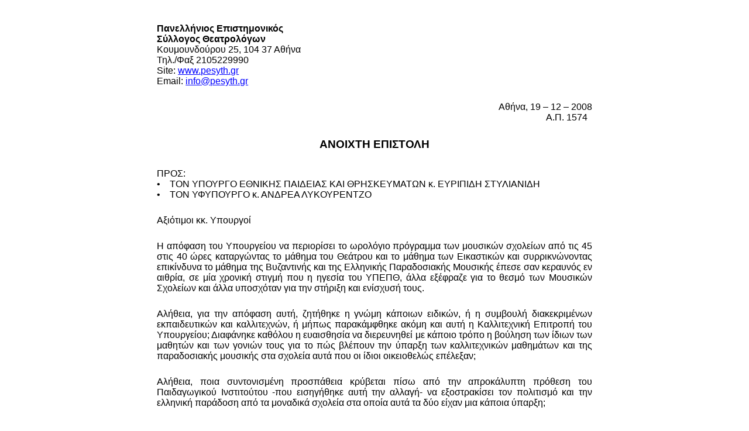

--- FILE ---
content_type: text/html
request_url: http://parodos.net.gr/ms/an-ep-ypepth-thetr08.htm
body_size: 4583
content:
<html xmlns:v="urn:schemas-microsoft-com:vml"
xmlns:o="urn:schemas-microsoft-com:office:office"
xmlns:w="urn:schemas-microsoft-com:office:word"
xmlns="http://www.w3.org/TR/REC-html40">

<head>
<meta http-equiv=Content-Type content="text/html; charset=windows-1253">
<meta name=ProgId content=Word.Document>
<meta name=Generator content="Microsoft Word 11">
<meta name=Originator content="Microsoft Word 11">
<link rel=File-List href="an-epist-thetr_MS.files/filelist.xml">
<title>Πανελλήνιος Επιστημονικός </title>
<!--[if gte mso 9]><xml>
 <o:DocumentProperties>
  <o:Author>F</o:Author>
  <o:LastAuthor>F</o:LastAuthor>
  <o:Revision>1</o:Revision>
  <o:TotalTime>10</o:TotalTime>
  <o:Created>2008-12-20T09:06:00Z</o:Created>
  <o:LastSaved>2008-12-20T09:16:00Z</o:LastSaved>
  <o:Pages>1</o:Pages>
  <o:Words>589</o:Words>
  <o:Characters>3183</o:Characters>
  <o:Lines>26</o:Lines>
  <o:Paragraphs>7</o:Paragraphs>
  <o:CharactersWithSpaces>3765</o:CharactersWithSpaces>
  <o:Version>11.9999</o:Version>
 </o:DocumentProperties>
</xml><![endif]--><!--[if gte mso 9]><xml>
 <w:WordDocument>
  <w:SpellingState>Clean</w:SpellingState>
  <w:GrammarState>Clean</w:GrammarState>
  <w:PunctuationKerning/>
  <w:DrawingGridHorizontalSpacing>6 στ.</w:DrawingGridHorizontalSpacing>
  <w:DisplayHorizontalDrawingGridEvery>2</w:DisplayHorizontalDrawingGridEvery>
  <w:DisplayVerticalDrawingGridEvery>2</w:DisplayVerticalDrawingGridEvery>
  <w:ValidateAgainstSchemas/>
  <w:SaveIfXMLInvalid>false</w:SaveIfXMLInvalid>
  <w:IgnoreMixedContent>false</w:IgnoreMixedContent>
  <w:AlwaysShowPlaceholderText>false</w:AlwaysShowPlaceholderText>
  <w:Compatibility>
   <w:BreakWrappedTables/>
   <w:SnapToGridInCell/>
   <w:WrapTextWithPunct/>
   <w:UseAsianBreakRules/>
   <w:DontGrowAutofit/>
  </w:Compatibility>
  <w:BrowserLevel>MicrosoftInternetExplorer4</w:BrowserLevel>
 </w:WordDocument>
</xml><![endif]--><!--[if gte mso 9]><xml>
 <w:LatentStyles DefLockedState="false" LatentStyleCount="156">
 </w:LatentStyles>
</xml><![endif]-->
<style>
<!--
 /* Style Definitions */
 p.MsoNormal, li.MsoNormal, div.MsoNormal
	{mso-style-parent:"";
	margin:0cm;
	margin-bottom:.0001pt;
	mso-pagination:widow-orphan;
	font-size:12.0pt;
	font-family:"Times New Roman";
	mso-fareast-font-family:"Times New Roman";}
h1
	{margin-top:4.2pt;
	margin-right:0cm;
	margin-bottom:8.35pt;
	margin-left:0cm;
	mso-pagination:widow-orphan;
	mso-outline-level:1;
	font-size:22.0pt;
	font-family:"Times New Roman";
	font-weight:normal;}
a:link, span.MsoHyperlink
	{color:blue;
	text-decoration:underline;
	text-underline:single;}
a:visited, span.MsoHyperlinkFollowed
	{color:purple;
	text-decoration:underline;
	text-underline:single;}
span.SpellE
	{mso-style-name:"";
	mso-spl-e:yes;}
@page Section1
	{size:595.3pt 841.9pt;
	margin:70.9pt 3.0cm 70.9pt 3.0cm;
	mso-header-margin:42.55pt;
	mso-footer-margin:42.55pt;
	mso-paper-source:0;}
div.Section1
	{page:Section1;}
-->
</style>
<!--[if gte mso 10]>
<style>
 /* Style Definitions */
 table.MsoNormalTable
	{mso-style-name:"Κανονικός πίνακας";
	mso-tstyle-rowband-size:0;
	mso-tstyle-colband-size:0;
	mso-style-noshow:yes;
	mso-style-parent:"";
	mso-padding-alt:0cm 5.4pt 0cm 5.4pt;
	mso-para-margin:0cm;
	mso-para-margin-bottom:.0001pt;
	mso-pagination:widow-orphan;
	font-size:10.0pt;
	font-family:"Times New Roman";
	mso-ansi-language:#0400;
	mso-fareast-language:#0400;
	mso-bidi-language:#0400;}
table.MsoTableGrid
	{mso-style-name:"Πλέγμα πίνακα";
	mso-tstyle-rowband-size:0;
	mso-tstyle-colband-size:0;
	border:solid windowtext 1.0pt;
	mso-border-alt:solid windowtext .5pt;
	mso-padding-alt:0cm 5.4pt 0cm 5.4pt;
	mso-border-insideh:.5pt solid windowtext;
	mso-border-insidev:.5pt solid windowtext;
	mso-para-margin:0cm;
	mso-para-margin-bottom:.0001pt;
	mso-pagination:widow-orphan;
	font-size:10.0pt;
	font-family:"Times New Roman";
	mso-ansi-language:#0400;
	mso-fareast-language:#0400;
	mso-bidi-language:#0400;}
</style>
<![endif]--><!--[if gte mso 9]><xml>
 <o:shapedefaults v:ext="edit" spidmax="2050"/>
</xml><![endif]--><!--[if gte mso 9]><xml>
 <o:shapelayout v:ext="edit">
  <o:idmap v:ext="edit" data="1"/>
 </o:shapelayout></xml><![endif]-->
</head>

<body lang=EL link=blue vlink=purple style='tab-interval:36.0pt'>

<div class=Section1>

<div align=center>

<table class=MsoTableGrid border=0 cellspacing=0 cellpadding=0
 style='border-collapse:collapse;mso-yfti-tbllook:480;mso-padding-alt:0cm 5.4pt 0cm 5.4pt'>
 <tr style='mso-yfti-irow:0;mso-yfti-firstrow:yes'>
  <td width=743 valign=top style='width:557.4pt;padding:0cm 5.4pt 0cm 5.4pt'>
  <p class=MsoNormal style='margin-top:24.0pt;margin-right:0cm;margin-bottom:
  6.0pt;margin-left:0cm'><b><span style='font-family:Arial'>Πανελλήνιος
  Επιστημονικός <br>
  Σύλλογος Θεατρολόγων<br>
  </span></b><span style='font-family:Arial;mso-bidi-font-weight:bold'>Κουμουνδούρου
  25, 104 37 Αθήνα<br>
  <span class=SpellE>Τηλ</span>./Φαξ 2105229990<br>
  <span class=SpellE>Site</span>: <a href="http://www.pesyth.gr/">www.pesyth.gr</a><br>
  <span class=SpellE>Email</span>: <a href="mailto:info@pesyth.gr">info@pesyth.gr</a><br
  style='mso-special-character:line-break'>
  <![if !supportLineBreakNewLine]><br style='mso-special-character:line-break'>
  <![endif]><o:p></o:p></span></p>
  </td>
 </tr>
 <tr style='mso-yfti-irow:1'>
  <td width=743 valign=top style='width:557.4pt;padding:0cm 5.4pt 0cm 5.4pt'>
  <p class=MsoNormal align=right style='margin-bottom:6.0pt;text-align:right'><span
  style='font-family:Arial;mso-bidi-font-weight:bold'>Αθήνα, 19 – 12 – 2008<br>
  Α.Π. 1574<b> &nbsp;<br style='mso-special-character:line-break'>
  <![if !supportLineBreakNewLine]><br style='mso-special-character:line-break'>
  <![endif]></b></span><b><span lang=EN-US style='font-family:Arial;mso-ansi-language:
  EN-US'><o:p></o:p></span></b></p>
  </td>
 </tr>
 <tr style='mso-yfti-irow:2;height:12.45pt'>
  <td width=743 valign=top style='width:557.4pt;padding:0cm 5.4pt 0cm 5.4pt;
  height:12.45pt'>
  <p class=MsoNormal align=center style='margin-bottom:6.0pt;text-align:center'><b><span
  style='font-size:14.0pt;font-family:Arial'>ΑΝΟΙΧΤΗ ΕΠΙΣΤΟΛΗ<br
  style='mso-special-character:line-break'>
  <![if !supportLineBreakNewLine]><br style='mso-special-character:line-break'>
  <![endif]></span></b><b><span lang=EN-US style='font-size:14.0pt;font-family:
  Arial;mso-ansi-language:EN-US'><o:p></o:p></span></b></p>
  </td>
 </tr>
 <tr style='mso-yfti-irow:3;height:45.2pt'>
  <td width=743 valign=top style='width:557.4pt;padding:0cm 5.4pt 0cm 5.4pt;
  height:45.2pt'>
  <p class=MsoNormal style='margin-bottom:6.0pt'><span style='font-family:Arial;
  mso-bidi-font-weight:bold'>ΠΡΟΣ:<br>
  •&nbsp;&nbsp; &nbsp;ΤΟΝ ΥΠΟΥΡΓΟ ΕΘΝΙΚΗΣ ΠΑΙΔΕΙΑΣ ΚΑΙ ΘΡΗΣΚΕΥΜΑΤΩΝ κ. <span
  class=SpellE>ΕΥΡΙΠΙΔΗ</span> <span class=SpellE>ΣΤΥΛΙΑΝΙΔΗ</span> <br>
  •&nbsp;&nbsp; &nbsp;ΤΟΝ ΥΦΥΠΟΥΡΓΟ κ. <span class=SpellE>ΑΝΔΡΕΑ</span> <span
  class=SpellE>ΛΥΚΟΥΡΕΝΤΖΟ</span><o:p></o:p></span></p>
  </td>
 </tr>
 <tr style='mso-yfti-irow:4'>
  <td width=743 valign=top style='width:557.4pt;padding:0cm 5.4pt 0cm 5.4pt'>
  <p class=MsoNormal style='margin-bottom:6.0pt;text-align:justify'><span
  style='font-family:Arial'>&nbsp;<br>
  Αξιότιμοι κκ. Υπουργοί</span><span lang=EN-US style='font-family:Arial;
  mso-ansi-language:EN-US'><o:p></o:p></span></p>
  </td>
 </tr>
 <tr style='mso-yfti-irow:5'>
  <td width=743 valign=top style='width:557.4pt;padding:0cm 5.4pt 0cm 5.4pt'>
  <p class=MsoNormal style='margin-bottom:6.0pt;text-align:justify'><span
  style='font-family:Arial'><br>
  Η απόφαση του Υπουργείου να περιορίσει το ωρολόγιο πρόγραμμα των μουσικών
  σχολείων από τις 45 στις 40 ώρες καταργώντας το μάθημα του Θεάτρου και το
  μάθημα των Εικαστικών και συρρικνώνοντας επικίνδυνα το μάθημα της Βυζαντινής
  και της Ελληνικής Παραδοσιακής Μουσικής έπεσε σαν κεραυνός εν αιθρία, σε μία
  χρονική στιγμή που η ηγεσία του <span class=SpellE>ΥΠΕΠΘ</span>, άλλα
  εξέφραζε για το θεσμό των Μουσικών Σχολείων και άλλα υποσχόταν για την
  στήριξη και ενίσχυσή τους.</span><span lang=EN-US style='font-family:Arial;
  mso-ansi-language:EN-US'><o:p></o:p></span></p>
  </td>
 </tr>
 <tr style='mso-yfti-irow:6'>
  <td width=743 valign=top style='width:557.4pt;padding:0cm 5.4pt 0cm 5.4pt'>
  <p class=MsoNormal style='margin-bottom:6.0pt;text-align:justify'><span
  style='font-family:Arial'><br>
  Αλήθεια, για την απόφαση αυτή, ζητήθηκε η γνώμη κάποιων ειδικών,&nbsp;ή η
  συμβουλή διακεκριμένων εκπαιδευτικών και καλλιτεχνών, ή μήπως <span
  class=SpellE>παρακάμφθηκε</span> ακόμη και αυτή η Καλλιτεχνική Επιτροπή του
  Υπουργείου; Διαφάνηκε καθόλου η ευαισθησία να διερευνηθεί με κάποιο τρόπο η
  βούληση των ίδιων των μαθητών και των γονιών τους για το πώς βλέπουν την
  ύπαρξη των καλλιτεχνικών μαθημάτων και της παραδοσιακής μουσικής στα σχολεία
  αυτά που οι ίδιοι <span class=SpellE>οικειοθελώς</span> επέλεξαν;<o:p></o:p></span></p>
  </td>
 </tr>
 <tr style='mso-yfti-irow:7'>
  <td width=743 valign=top style='width:557.4pt;padding:0cm 5.4pt 0cm 5.4pt'>
  <p class=MsoNormal style='margin-bottom:6.0pt;text-align:justify'><span
  style='font-family:Arial'><br>
  Αλήθεια, ποια συντονισμένη προσπάθεια κρύβεται πίσω από την απροκάλυπτη πρόθεση
  του Παιδαγωγικού Ινστιτούτου -που εισηγήθηκε αυτή την αλλαγή- να <span
  class=SpellE>εξοστρακίσει</span> τον πολιτισμό και την ελληνική παράδοση από
  τα μοναδικά σχολεία στα οποία αυτά τα δύο είχαν μια κάποια ύπαρξη;</span><span
  lang=EN-US style='font-family:Arial;mso-ansi-language:EN-US'><o:p></o:p></span></p>
  </td>
 </tr>
 <tr style='mso-yfti-irow:8'>
  <td width=743 valign=top style='width:557.4pt;padding:0cm 5.4pt 0cm 5.4pt'>
  <p class=MsoNormal style='margin-bottom:6.0pt;text-align:justify'><span
  style='font-family:Arial'><br>
  Και ακόμη, ας μας απαντήσετε, τι σημαίνει για το μέλλον των θεατρολόγων που
  εργάζονται τόσα χρόνια στην εκπαίδευση, η κατάργηση του μαθήματος του θεάτρου
  από τα μοναδικά σχολεία -στα οποία ήταν θεσμοθετημένο με αρκετές ώρες-,
  λίγους μήνες πριν από τον πρώτο «μαζικό» διορισμό θεατρολόγων στην
  Δευτεροβάθμια Εκπαίδευση; Πως μπορούμε να ελπίζουμε σε μία ουσιαστική ένταξη
  του θεάτρου στην εκπαίδευση –πρωτοβάθμια και δευτεροβάθμια- όταν αυτό
  καταργείται ατεκμηρίωτα και εν μια <span class=SpellE>νυκτί</span> από τα
  μουσικά σχολεία;</span><span lang=EN-US style='font-family:Arial;mso-ansi-language:
  EN-US'><o:p></o:p></span></p>
  </td>
 </tr>
 <tr style='mso-yfti-irow:9'>
  <td width=743 valign=top style='width:557.4pt;padding:0cm 5.4pt 0cm 5.4pt'>
  <p class=MsoNormal style='margin-bottom:6.0pt;text-align:justify'><span
  style='font-family:Arial'>Έχετε απαντήσεις για όλα αυτά τα ερωτήματα,
  αξιότιμοι κκ. Υπουργοί;</span><span lang=EN-US style='font-family:Arial;
  mso-ansi-language:EN-US'><o:p></o:p></span></p>
  <p class=MsoNormal style='margin-bottom:6.0pt;text-align:justify'><span
  style='font-family:Arial'>Ο Πανελλήνιος Επιστημονικός Σύλλογος Θεατρολόγων,
  που <span class=SpellE>ουκ</span> ολίγες φορές σας έχει τονίσει με επιστολές
  του τη σημασία της ύπαρξης του θεάτρου στην εκπαίδευση, σας έχει ζητήσει με
  υπομνήματά του τον άμεσο διορισμό ενός θεατρολόγου ανά σχολική μονάδα και σας
  έχει προτείνει τρόπους και λύσεις για την επίτευξη αυτού του στόχου με α’ και
  β’ αναθέσεις στους εκπαιδευτικούς του κλάδου μας, θλίβεται να διαπιστώνει
  ότι, παραμονές της διεξαγωγής του γραπτού διαγωνισμού του <span class=SpellE>ΑΣΕΠ</span>,
  στον οποίο για πρώτη φορά συμμετέχει ο κλάδος <span class=SpellE>ΠΕ</span>
  32, σβήνει με μια μονοκοντυλιά η πιο ζωντανή ελπίδα που υπήρχε για το μέλλον
  του θεάτρου στην εκπαίδευση.<o:p></o:p></span></p>
  </td>
 </tr>
 <tr style='mso-yfti-irow:10'>
  <td width=743 valign=top style='width:557.4pt;padding:0cm 5.4pt 0cm 5.4pt'>
  <p class=MsoNormal style='margin-bottom:6.0pt;text-align:justify'><span
  style='font-family:Arial'><span style='mso-spacerun:yes'> </span><br>
  <span class=SpellE>Διερωτώμαστε</span>, λοιπόν, και όχι άδικα, τι μέλλει <span
  class=SpellE>γενέσθαι</span>;<o:p></o:p></span></p>
  </td>
 </tr>
 <tr style='mso-yfti-irow:11'>
  <td width=743 valign=top style='width:557.4pt;padding:0cm 5.4pt 0cm 5.4pt'>
  <p class=MsoNormal style='margin-bottom:6.0pt;text-align:justify'><span
  style='font-family:Arial'>Εάν πάντως και σας, κκ. Υπουργοί, σας ενδιαφέρει
  πραγματικά η καλλιτεχνική μόρφωση και παιδεία της νεολαίας αυτού του τόπου,
  εάν νιώθετε την ανάγκη να διατηρήσετε ζωντανή την μουσική μας παράδοση και,
  εάν έχετε την ευαισθησία -που πιστεύουμε ότι την έχετε- να στηρίξετε τον
  θεσμό των μουσικών σχολείων και να μην τα καταδικάσετε σε μαρασμό,</span><span
  lang=EN-US style='font-family:Arial;mso-ansi-language:EN-US'><o:p></o:p></span></p>
  </td>
 </tr>
 <tr style='mso-yfti-irow:12'>
  <td width=743 valign=top style='width:557.4pt;padding:0cm 5.4pt 0cm 5.4pt'>
  <p class=MsoNormal style='margin-bottom:6.0pt;text-align:justify'><span
  style='font-family:Arial'><br>
  ΣΑΣ ΚΑΛΟΥΜΕ ΑΜΕΣΑ<o:p></o:p></span></p>
  </td>
 </tr>
 <tr style='mso-yfti-irow:13'>
  <td width=743 valign=top style='width:557.4pt;padding:0cm 5.4pt 0cm 5.4pt'>
  <p class=MsoNormal style='margin-bottom:6.0pt;text-align:justify'><span
  style='font-family:Arial'><br>
  να αποσύρετε την υπογραφή σας από μια τέτοια απόφαση και να μην φοβηθείτε να
  προβάλετε την άρνηση&nbsp; και την αντίρρησή σας στην απαράδεκτα μονομερή,
  ατεκμηρίωτη και <span class=SpellE>ντροπιαστική</span> για τον πολιτισμό και
  την καλλιτεχνική παράδοση αυτής της χώρας, εισήγηση του Παιδαγωγικού
  Ινστιτούτου. &nbsp;</span><span lang=EN-US style='font-family:Arial;
  mso-ansi-language:EN-US'><o:p></o:p></span></p>
  </td>
 </tr>
 <tr style='mso-yfti-irow:14'>
  <td width=743 valign=top style='width:557.4pt;padding:0cm 5.4pt 0cm 5.4pt'>
  <p class=MsoNormal style='margin-bottom:6.0pt;text-align:justify'><span
  style='font-family:Arial'><br>
  Ο <span class=SpellE>Π.Ε.ΣΥ.Θ</span>. συντάσσεται με τους συναδέλφους
  εκπαιδευτικούς των καλλιτεχνικών μαθημάτων και της ελληνικής παραδοσιακής
  μουσικής που καταδίκασαν την απόφαση αυτή, και δηλώνουμε ότι δεν θα
  σταματήσουμε τον αγώνα μέχρι την τελική μας δικαίωση.</span><span lang=EN-US
  style='font-family:Arial;mso-ansi-language:EN-US'><o:p></o:p></span></p>
  </td>
 </tr>
 <tr style='mso-yfti-irow:15;mso-yfti-lastrow:yes'>
  <td width=743 valign=top style='width:557.4pt;padding:0cm 5.4pt 0cm 5.4pt'>
  <p class=MsoNormal style='margin-bottom:6.0pt;text-align:justify'><span
  style='font-family:Arial'><br>
  <br>
  ΤΟ Δ.Σ. ΤΟΥ <span class=SpellE>Π.Ε.ΣΥ.Θ</span>.<o:p></o:p></span></p>
  </td>
 </tr>
</table>

</div>

<p class=MsoNormal style='margin-bottom:6.0pt;text-align:justify'><span
style='font-family:Arial'><o:p>&nbsp;</o:p></span></p>

</div>

</body>

</html>
